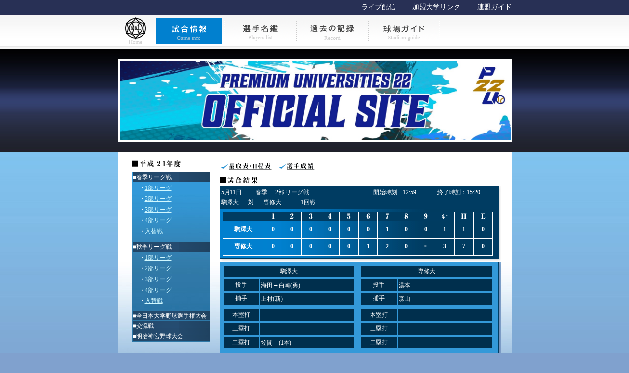

--- FILE ---
content_type: text/html; charset=Shift_JIS
request_url: http://tohto-bbl.com/gameinfo/result.php?YEAR=2009&SEASONID=01&LEAGUEID=02&GAMEID=09023
body_size: 47969
content:
<!DOCTYPE HTML PUBLIC "-//W3C//DTD HTML 4.0 Transitional//EN">
<html>
    <head>
        <meta http-equiv="Content-Type" content="text/html; charset=Shift_JIS">
        <title>一般財団法人　東都大学野球連盟[試合情報-試合結果詳細]</title>
        <link href="../css/font.css" rel="stylesheet" type="text/css">
        <script language="JavaScript" type="text/JavaScript">
        <!--
            pic_name=new Array();
            pic_name[0]="../image/menu/btn_league";
            pic_name[1]="../image/menu/btn_player";
            pic_name[2]="../image/menu/btn_record";
            pic_name[3]="../image/menu/btn_guide";
            pic_name[4]="../image/menu/btn_news";
            pic_name[5]="../image/menu/btn_link";
            pic_name[6]="../image/menu/l_guide";
            pic_name[7]="../image/menu/btn_home";
            pic_name[8]="image/btn_hosi";
            pic_name[9]="image/btn_score";  
            pic_name[10]="../image/btn_top";
            pic_name[11]="image/btn_sche";

            pic1=new Array();
            pic2=new Array();

            for(i=0; i<pic_name.length; i++){
            pic1[i]=new Image();
            pic1[i].src=pic_name[i]+".gif";
            pic2[i]=new Image();
            pic2[i].src=pic_name[i]+"2.gif";}

            function mouse_in(dotti)
                {document.images["link"+dotti].src=pic2[dotti].src;}
            function mouse_out(dotti)
                {document.images["link"+dotti].src=pic1[dotti].src;}
            // ADD START 2008/07/04 IASU
            function show_detail(){
                document.form1.submit()
            }
            // ADD END   2008/07/04 IASU
        // --> 
    </script>
    </head>
    <body bgcolor="#7FCAF6" background="../image/bg1.jpg" text="#666666" leftmargin="0" topmargin="0" marginwidth="0" marginheight="0">
    <a name="top"></a>
        <div align="center">
<!--↓/ header ------/-->
<!--/gameinfo/header.html-->
<html>
<head>
<meta http-equiv="Content-Type" content="text/html; charset=Shift_JIS">
<meta name="GENERATOR" content="JustSystems Homepage Builder Version 22.0.1.0 for Windows">
<meta http-equiv="Content-Style-Type" content="text/css">
<title></title>
</head>
<body>
<div id="wrapper">
  <ul class="header_navi">
    <li><a href="https://sportsbull.jp/live/tohto/">ライブ配信</a>
    <li><a href="../link/index.shtml">加盟大学リンク</a> 
    <li><a href="../tohto/index.shtml">連盟ガイド</a> 
  </ul>
  <ul class="menu">
    <li><a href="http://www.tohto-bbl.com/" onmouseover="mouse_in(7);" onmouseout="mouse_out(7)"><img src="../image/menu/btn_home.gif" alt="ホーム" width="71" height="64" border="0" name="link7"></a> 
    <li><a href="http://www.tohto-bbl.com/gameinfo/schedule.php?YEAR=2025&SEASONID=02&LEAGUEID=01"><img src="../image/menu/btn_league2.gif" alt="試合情報" width="146" height="64" border="0" name="link0"></a>
    <li><a href="../player/index.shtml" onmouseover="mouse_in(1);" onmouseout="mouse_out(1)"><img src="../image/menu/btn_player.gif" alt="選手名鑑" width="146" height="64" border="0" name="link1"></a> 
    <li><a href="../history/index.shtml" onmouseover="mouse_in(2);" onmouseout="mouse_out(2)"><img src="../image/menu/btn_record.gif" alt="過去の記録" width="146" height="64" border="0" name="link2"></a> 
    <li><a href="../studium/index.shtml" onmouseover="mouse_in(3);" onmouseout="mouse_out(3)"><img src="../image/menu/btn_guide.gif" alt="球場ガイド" width="146" height="64" border="0" name="link3"></a> <!--スポチャン配信終了--　   
 <li><a href="../newsflash/index.shtml" onMouseOver="mouse_in(4);" onMouseOut="mouse_out(4)"><img src="../image/menu/btn_news.gif" alt="速報メール" width="146" height="64" border="0" name="link4"></a></li>
--スポチャン配信終了-->
  </ul>
  <p class="main"><img src="http://www.tohto-bbl.com/img/mv-2024mini.jpg" width="796" height="162" border="0"></p>
</div>
</body>
</html><!--↓/ Main Contetns ------/-->
<table width="801" border="0" cellpadding="0" cellspacing="0" background="../image/bg_p.jpg">
    <tr>
        <td><img src="../image/sp.gif" width="1" height="17"><br>
            <table border="0" cellpadding="0" cellspacing="0" background="../image/sp.gif">
                <tr valign="top">
                    <td>
                        <img src="../image/sp.gif" width="29" height="1">
                    </td>
<!--                    <td width="159"><img src=./image/ti_21.gif alt=■平成21年度 width="95" height="19"><br>    -->
<!DOCTYPE HTML PUBLIC "-//W3C//DTD HTML 4.01 Transitional//EN">
<META http-equiv="Content-Type" content="text/html; charset=Shift_JIS">
<td width="159">
	<IMG src="image/ti_heisei.gif" alt="■平成21年度" width="45" height="19">
	<IMG src="image/n2.gif" width="10" height="19"><IMG src="image/n1.gif" width="10" height="19"><IMG src="image/ti_nendo.gif" width="30" height="19"><br>
	<table width="159" border="0" cellpadding="0" cellspacing="0" bgcolor="#33598E">
		
    <tr>
<td>
				<TABLE width="100%" border="0" cellpadding="0" cellspacing="1" background="image/tbg.jpg">

			<td background="../image/cb/cbg3.gif" class="f12">■春季リーグ戦</td>
		</tr>
		<tr>
			<td valign="top">
				<table border="0" cellpadding="1" cellspacing="0" background="../image/sp.gif">
				<tr>
					<td rowspan="6"><img src="../image/sp.gif" width="10" height="1"></td>
					<td class="f12">・<A href="schedule.php?YEAR=2009&SEASONID=01&LEAGUEID=01" class="blu">1部リーグ</A></td>
				</tr>
				<tr>
					<td class="f12">・<A href="schedule.php?YEAR=2009&SEASONID=01&LEAGUEID=02" class="blu">2部リーグ</A></td>
				</tr>
				<tr>
					<td class="f12">・<A href="schedule.php?YEAR=2009&SEASONID=01&LEAGUEID=03" class="blu">3部リーグ</A></td>
				</tr>
				<tr>
					<td class="f12">・<A href="schedule.php?YEAR=2009&SEASONID=01&LEAGUEID=04" class="blu">4部リーグ</A></td>
				</tr>								
								
				<tr>
					<td class="f12">・<A href="2009/change_s.shtml" class="blu">入替戦</A></td>
				</tr>
				
								
			</table>
			<img src="../image/sp.gif" width="1" height="10"></td>
		</tr>
		
				
		<tr>
			<td background="../image/cb/cbg3.gif"><span class="f12">■秋季リーグ戦</span></td>
		</tr>
		<tr>
			<td valign="top"><table border="0" cellpadding="1" cellspacing="0" background="../image/sp.gif">
		<tr>
			<td rowspan="6"><img src="../image/sp.gif" width="10" height="1"></td>
			<td class="f12">・<A href="schedule.php?YEAR=2009&SEASONID=02&LEAGUEID=01" class="blu">1部リーグ</A></td>
		</tr>
		<tr>
			<td class="f12">・<A href="schedule.php?YEAR=2009&SEASONID=02&LEAGUEID=02" class="blu">2部リーグ</A></td>
		</tr>
		<tr>
			<td class="f12">・<A href="schedule.php?YEAR=2009&SEASONID=02&LEAGUEID=03" class="blu">3部リーグ</A></td>
		</tr>
		<tr>
			<td class="f12">・<A href="schedule.php?YEAR=2009&SEASONID=02&LEAGUEID=04" class="blu">4部リーグ</A></td>
		</tr>
			<tr>
					<td class="f12">・<A href="2009/change_a.shtml" class="blu">入替戦</A></td>
				</tr>
				
		
				
		
	</table>
	<img src="../image/sp.gif" width="1" height="8"></td>
</tr>



<!--新人戦or交流戦-->

<tr>
	<td valign="top" background="../image/cb/cbg3.gif">
		<table width="100%"  border="0" cellspacing="0" cellpadding="0" background="../image/sp.gif">
		
			<tr>
				<td class="f12">■<A href="2009/zennihon.shtml" class="wh">全日本大学野球選手権大会</A></td>
			</tr>
			<tr>
				<td><img src="../image/bar/l_157.gif" width="157" height="1"></td>
			</tr>
		
			<tr>
				<td class="f12">■<A href="2009/exchange.shtml" class="wh">交流戦</A></td>
			</tr>
			<tr>
				<td><img src="../image/bar/l_157.gif" width="157" height="1"></td>
			</tr>

			<tr>
				<td class="f12">■<A href="2009/jingu.shtml" class="wh">明治神宮野球大会</A></td>
			</tr>
			<tr>
				<td><img src="../image/bar/l_157.gif" width="157" height="1"></td>
			</tr>
			
		</table>
	</td>
</tr>


</TABLE>
</td>
</tr>
</table>
</td><!--                    </td>    -->
        <td width="5">
            <img src="../image/sp.gif" width="5" height="19"><br>
<!--
            <img src="../image/bar_t/t355.gif" width="5" height="355">
!-->
        </td>
        <td width="14"><img src="../image/sp.gif" width="14" height="1"></td>
        <td>
            <table border="0" cellpadding="0" cellspacing="0" background="../image/sp.gif">
                <tr>
<!--                    <td><a href="schedule.php?YEAR=2009&SEASONID=01&LEAGUEID=02" onMouseOver="mouse_in(8);" onMouseOut="mouse_out(8)"><img src="image/btn_hosi.gif" alt="星取表・日程表" name="link8" width="106" height="23" border="0"></a></td>
-->
                    <td><a href="schedule.php?YEAR=2009&SEASONID=01&LEAGUEID=02" onMouseOver="mouse_in(8);" onMouseOut="mouse_out(8)"><img src="image/btn_hosi.gif" alt="星取表・日程表" name="link8" width="106" height="23" border="0"></a></td>


                    <td><img src="../image/sp.gif" width="12" height="1"></td>
                    <td><a href="../gameinfo/2009/2ndrecord_s.shtml" onMouseOver="mouse_in(9);" onMouseOut="mouse_out(9)"><img src="image/btn_score.gif" alt="選手成績" width="75" height="23" border="0" name="link9"></a></td>
                </tr>
            </table>
            <img src="../image/sp.gif" width="1" height="10"><br>
            <img src="image/ti_kekka.gif" alt="試合結果" width="77" height="19"><br>
<!--■試合情報-->
            <table width="573" border="0" cellspacing="0" cellpadding="0">
                <tr>
                    <td>
                        <table width="568"  border="0" cellpadding="0" cellspacing="0" bgcolor="#003C62">
                            <tr>
                                <td>
                                    <table width="100%"  border="0" cellspacing="0" cellpadding="3">
                                        <tr>
                                            <td>
                                                <table  border="0" cellspacing="0" cellpadding="0">
                                                    <tr class="f12">
                                                        <td width="70">5月11日</td>
                                                        <td width="40">春季</td>
                                                        <td width="200">2部 リーグ戦</td>
                                                        <td>開始時刻：</td>
                                                        <td width="70">12:59</td>
                                                        <td>終了時刻：</td>
                                                        <td>15:20</td>
                                                    </tr>
                                                </table>
                                                <table  border="0" cellspacing="0" cellpadding="0">
                                                    <tr>
                                                        <td><span class="f12">駒澤大</span></td>
                                                        <td width="50" align="center"><span class="f12">対</span></td>
                                                        <td><span class="f12">専修大</span></td>
                                                        <td width="70" align="right"><span class="f12">1回戦</span> </td>
                                                    </tr>
                                                </table>
                                            </td>
                                        </tr>
                                    </table>
                                </td>
                            </tr>
<!--■スコアボード-->
                            <tr>
                                <td>
                                    <table width="100%"  border="0" cellpadding="5" cellspacing="1">
                                        <tr>
                                            <td valign="top" background="image/score/score.jpg">
                                                <table width="550"  border="0" cellpadding="0" cellspacing="0" bordercolor="#FFFFFF" class="score_cell">
                                                    <tr align="center" bgcolor="#003C62">
                                                        <td class="score_cell">&nbsp;</td>
<td class="score_cell"><img src="image/score/1.gif" alt="1" width="16" height="18"></td>
<td class="score_cell"><img src="image/score/2.gif" alt="2" width="16" height="18"></td>
<td class="score_cell"><img src="image/score/3.gif" alt="3" width="16" height="18"></td>
<td class="score_cell"><img src="image/score/4.gif" alt="4" width="16" height="18"></td>
<td class="score_cell"><img src="image/score/5.gif" alt="5" width="16" height="18"></td>
<td class="score_cell"><img src="image/score/6.gif" alt="6" width="16" height="18"></td>
<td class="score_cell"><img src="image/score/7.gif" alt="7" width="16" height="18"></td>
<td class="score_cell"><img src="image/score/8.gif" alt="8" width="16" height="18"></td>
<td class="score_cell"><img src="image/score/9.gif" alt="9" width="16" height="18"></td>
                                                        <td class="score_cell"><img src="image/score/kei.gif" alt="計" width="16" height="18"></td>
                                                        <td class="score_cell"><img src="image/score/h.gif" alt="H" width="16" height="18"></td>
                                                        <td class="score_cell"><img src="image/score/e.gif" alt="E" width="16" height="18"></td>
                                                    </tr>
                                                    <tr align="center">
                                                        <td height="35" valign="middle" class="score_cell">駒澤大</td>
<td class="score_cell">0</td>
<td class="score_cell">0</td>
<td class="score_cell">0</td>
<td class="score_cell">0</td>
<td class="score_cell">0</td>
<td class="score_cell">0</td>
<td class="score_cell">1</td>
<td class="score_cell">0</td>
<td class="score_cell">0</td>
                                                        <td class="score_cell">1</td>
                                                        <td class="score_cell">1</td>
                                                        <td class="score_cell">0</td>
                                                    </tr>
                                                    <tr align="center" valign="middle">
                                                        <td height="35" valign="middle" class="score_cell">専修大</td>
<td class="score_cell">0</td>
<td class="score_cell">0</td>
<td class="score_cell">0</td>
<td class="score_cell">0</td>
<td class="score_cell">0</td>
<td class="score_cell">1</td>
<td class="score_cell">2</td>
<td class="score_cell">0</td>
<td class="score_cell">×</td>
                                                        <td class="score_cell">3</td>
                                                        <td class="score_cell">7</td>
                                                        <td class="score_cell">0</td>
                                                    </tr>
                                                </table>
                                            </td>
                                        </tr>
                                    </table>
                                </td>
                            </tr>
                        </table>
                    </td>
                    <td valign="top" background="../image/bar_t/t5.gif"><img src="../image/bar_t/t23.gif" width="5" height="23"></td>
                </tr>
                <tr>
                    <td colspan="2"><img src="../image/bar/573.gif" width="573" height="6"></td>
                </tr>
            </table>
<!--//■選手成績-->
            <table width="573"  border="0" cellspacing="0" cellpadding="0">
                <tr>
                    <td>
                        <table width="568"  border="0" cellpadding="0" cellspacing="0" bgcolor="#003072">
                            <tr>
                                <td width="568">
                                    <table width="568"  border="0" cellpadding="0" cellspacing="0" bgcolor="#003C62">
                                        <tr>
                                            <td>
                                                <table width="100%"  border="0" cellspacing="1" cellpadding="5">
                                                    <tr>
                                                        <td background="image/score/score_bg.jpg">
<!--■投手-->
                                                            <table width="550"  border="0" cellspacing="0" cellpadding="0">
                                                                <tr valign="top">
                                                                    <td>
                                                                        <table width="270"  border="0" cellspacing="2" cellpadding="2">
                                                                            <tr bgcolor="#002F4D">
                                                                                <td align="center" class="f12">駒澤大</td>
                                                                            </tr>
                                                                        </table>
                                                                        <table width="270"  border="0" cellspacing="2" cellpadding="2">
                                                                            <tr bgcolor="#002F4D">
                                                                                <td align="center" class="score_cell2">投手</td>
                                                                                <td class="f12">海田→白崎(勇)</td>
                                                                            </tr>
                                                                        </table>
                                                                    </td>
                                                                    <td><img src="../image/sp.gif" width="10" height="1"></td>
                                                                    <td>
                                                                        <table width="270"  border="0" cellspacing="2" cellpadding="2">
                                                                            <tr bgcolor="#002F4D">
                                                                                <td align="center" class="f12">専修大</td>
                                                                            </tr>
                                                                        </table>
                                                                        <table width="270"  border="0" cellspacing="2" cellpadding="2">
                                                                            <tr bgcolor="#002F4D">
                                                                                <td align="center" class="score_cell2">投手</td>
                                                                                <td class="f12">湯本</td>
                                                                            </tr>
                                                                        </table>
                                                                    </td>

                                                                </tr>
                                                            </table>
<!--■捕手-->
                                                            <table width="550"  border="0" cellspacing="0" cellpadding="0">
                                                                <tr valign="top">
                                                                    <td>
                                                                        <table width="270"  border="0" cellspacing="2" cellpadding="2">
                                                                            <tr bgcolor="#002F4D">
                                                                                <td align="center" class="score_cell2">捕手</td>
                                                                                <td class="f12">上村(新)　</td>
                                                                            </tr>
                                                                        </table>
                                                                    </td>
                                                                    <td><img src="../image/sp.gif" width="10" height="1"></td>
                                                                    <td>
                                                                        <table width="270"  border="0" cellspacing="2" cellpadding="2">
                                                                            <tr bgcolor="#002F4D">
                                                                                <td align="center" class="score_cell2">捕手</td>
                                                                                <td class="f12">森山</td>
                                                                            </tr>
                                                                        </table>
                                                                    </td>

                                                                </tr>
                                                            </table>
                                                            <img src="../image/sp.gif" width="1" height="5"><br>
<!--■本塁打-->
                                                            <table width="550"  border="0" cellspacing="0" cellpadding="0">
                                                                <tr valign="top">
                                                                    <td>
                                                                        <table width="270"  border="0" cellspacing="2" cellpadding="2">
                                                                            <tr bgcolor="#002F4D">
                                                                                <td align="center" class="score_cell2">本塁打</td>
                                                                                <td class="f12">　</td>
                                                                            </tr>
                                                                        </table>
                                                                    </td>
                                                                    <td><img src="../image/sp.gif" width="10" height="1"></td>
                                                                    <td>
                                                                        <table width="270"  border="0" cellspacing="2" cellpadding="2">
                                                                            <tr bgcolor="#002F4D">
                                                                                <td align="center" class="score_cell2">本塁打</td>
                                                                                <td class="f12">　</td>
                                                                            </tr>
                                                                        </table>
                                                                    </td>
                                                                </tr>
                                                            </table>
<!--■三塁打-->
                                                            <table width="550"  border="0" cellspacing="0" cellpadding="0">
                                                                <tr valign="top">
                                                                    <td>
                                                                        <table width="270"  border="0" cellspacing="2" cellpadding="2">
                                                                            <tr bgcolor="#002F4D">
                                                                                <td align="center" class="score_cell2">三塁打</td>
                                                                                <td class="f12">　</td>
                                                                            </tr>
                                                                        </table>
                                                                    </td>
                                                                    <td><img src="../image/sp.gif" width="10" height="1"></td>
                                                                    <td>
                                                                        <table width="270"  border="0" cellspacing="2" cellpadding="2">
                                                                            <tr bgcolor="#002F4D">
                                                                                <td align="center" class="score_cell2">三塁打</td>
                                                                                <td class="f12">　</td>
                                                                            </tr>
                                                                        </table>
                                                                    </td>
                                                                </tr>
                                                            </table>
<!--■二塁打-->
                                                            <table width="550"  border="0" cellspacing="0" cellpadding="0">
                                                                <tr valign="top">
                                                                    <td>
                                                                        <table width="270"  border="0" cellspacing="2" cellpadding="2">
                                                                            <tr bgcolor="#002F4D">
                                                                                <td align="center" class="score_cell2">二塁打</td>
                                                                                <td class="f12">笠間　(1本)</td>
                                                                            </tr>
                                                                        </table>
                                                                    </td>
                                                                    <td><img src="../image/sp.gif" width="10" height="1"></td>
                                                                    <td>
                                                                        <table width="270"  border="0" cellspacing="2" cellpadding="2">
                                                                            <tr bgcolor="#002F4D">
                                                                                <td align="center" class="score_cell2">二塁打</td>
                                                                                <td class="f12">　</td>
                                                                            </tr>
                                                                        </table>
                                                                    </td>
                                                                </tr>
                                                            </table>
                                                            <img src="../image/sp.gif" width="1" height="5"><br>
<!--//■打者成績-->
                                                            <table width="550"  border="0" cellspacing="0" cellpadding="0">
                                                                <tr>
                                                                    <td valign="top">
                                                                        <table width="270"  border="0" cellspacing="2" cellpadding="2">
                                                                            <tr align="center" bgcolor="#002F4D" class="f12">
                                                                                <td colspan="4"></td>
                                                                                <td width="22">打</td>
                                                                                <td width="22">安</td>
                                                                                <td width="22">点</td>
                                                                            </tr>
<tr align="center" bgcolor="#002F4D" class="f12">
    <td width="22">1</td>
    <td width="22">[4]</td>
    <td width="72">林</td>
    <td width="72" class="f10">(駒大苫小牧)</td>
    <td>4</td>
    <td>0</td>
    <td>0</td>
</tr>
<tr align="center" bgcolor="#002F4D" class="f12">
    <td width="22">2</td>
    <td width="22">[D]</td>
    <td width="72">赤木　</td>
    <td width="72" class="f10">(崇徳)</td>
    <td>2</td>
    <td>0</td>
    <td>0</td>
</tr>
<tr align="center" bgcolor="#002F4D" class="f12">
    <td width="22"></td>
    <td width="22">HD</td>
    <td width="72">前原</td>
    <td width="72" class="f10">(岩国商業)</td>
    <td>1</td>
    <td>0</td>
    <td>0</td>
</tr>
<tr align="center" bgcolor="#002F4D" class="f12">
    <td width="22">3</td>
    <td width="22">[3]</td>
    <td width="72">笠間　</td>
    <td width="72" class="f10">(平塚学園)</td>
    <td>4</td>
    <td>1</td>
    <td>1</td>
</tr>
<tr align="center" bgcolor="#002F4D" class="f12">
    <td width="22">4</td>
    <td width="22">[9]</td>
    <td width="72">山本</td>
    <td width="72" class="f10">(松山商業)</td>
    <td>2</td>
    <td>0</td>
    <td>0</td>
</tr>
<tr align="center" bgcolor="#002F4D" class="f12">
    <td width="22"></td>
    <td width="22">H</td>
    <td width="72">木村（浩）</td>
    <td width="72" class="f10">(北海)</td>
    <td>1</td>
    <td>0</td>
    <td>0</td>
</tr>
<tr align="center" bgcolor="#002F4D" class="f12">
    <td width="22"></td>
    <td width="22">7</td>
    <td width="72">嘉数</td>
    <td width="72" class="f10">(八重山商工)</td>
    <td>0</td>
    <td>0</td>
    <td>0</td>
</tr>
<tr align="center" bgcolor="#002F4D" class="f12">
    <td width="22">5</td>
    <td width="22">[8]</td>
    <td width="72">佐野（逸）</td>
    <td width="72" class="f10">(富士宮北)</td>
    <td>4</td>
    <td>0</td>
    <td>0</td>
</tr>
<tr align="center" bgcolor="#002F4D" class="f12">
    <td width="22">6</td>
    <td width="22">[7]</td>
    <td width="72">椎葉</td>
    <td width="72" class="f10">(神村学園)</td>
    <td>2</td>
    <td>0</td>
    <td>0</td>
</tr>
<tr align="center" bgcolor="#002F4D" class="f12">
    <td width="22"></td>
    <td width="22">H9</td>
    <td width="72">石橋</td>
    <td width="72" class="f10">(桐蔭学園)</td>
    <td>1</td>
    <td>0</td>
    <td>0</td>
</tr>
<tr align="center" bgcolor="#002F4D" class="f12">
    <td width="22">7</td>
    <td width="22">[6]</td>
    <td width="72">岡</td>
    <td width="72" class="f10">(西日本短大)</td>
    <td>4</td>
    <td>0</td>
    <td>0</td>
</tr>
<tr align="center" bgcolor="#002F4D" class="f12">
    <td width="22">8</td>
    <td width="22">[2]</td>
    <td width="72">上村(新)　</td>
    <td width="72" class="f10">(広陵)</td>
    <td>2</td>
    <td>0</td>
    <td>0</td>
</tr>
<tr align="center" bgcolor="#002F4D" class="f12">
    <td width="22">9</td>
    <td width="22">[5]</td>
    <td width="72">増本</td>
    <td width="72" class="f10">(崇徳)</td>
    <td>1</td>
    <td>0</td>
    <td>0</td>
</tr>
                                                                            <tr align="center" bgcolor="#002F4D" class="f12">
                                                                                <!-- MOD START 2008/07/04 IASU -->
<!-- MOD START 2008/11/12 COSMO -->
<td colspan="4"><a href="#" class="br" onclick="show_detail();">打撃成績詳細情報</a></td>
<!-- MOD END   2008/11/12 COSMO -->
                                                                                <!--<td colspan="4"><a href="#" onclick="PostAction_blank('detail.php');">詳細情報</a></td>-->
                                                                                <!--<td colspan="4">&nbsp;</td>-->
                                                                                <!-- MOD END   2008/07/04 IASU -->
                                                                                <td class="f10_ore">28</td>
                                                                                <td class="f10_ore">1</td>
<!--                                                                                <td class="f10_ore"></td> -->
                                                                                <td class="f10_ore">1</td>
                                                                            </tr>
                                                                        </table>
                                                                    </td>
                                                                    <td><img src="../image/sp.gif" width="10" height="1"></td>
                                                                    <td  valign="top">
                                                                        <table width="270"  border="0" cellspacing="2" cellpadding="2">
                                                                            <tr align="center" bgcolor="#002F4D" class="f12">
                                                                                <td colspan="4"></td>
                                                                                <td width="22">打</td>
                                                                                <td width="22">安</td>
                                                                                <td width="22">点</td>
                                                                            </tr>
<tr align="center" bgcolor="#002F4D" class="f12">
    <td width="22">1</td>
    <td width="22">[7]</td>
    <td width="72">北田</td>
    <td width="72" class="f10">(酒田南)</td>
    <td>4</td>
    <td>2</td>
    <td>0</td>
</tr>
<tr align="center" bgcolor="#002F4D" class="f12">
    <td width="22"></td>
    <td width="22">9</td>
    <td width="72">植田</td>
    <td width="72" class="f10">(東北)</td>
    <td>0</td>
    <td>0</td>
    <td>0</td>
</tr>
<tr align="center" bgcolor="#002F4D" class="f12">
    <td width="22">2</td>
    <td width="22">[8]</td>
    <td width="72">小牧</td>
    <td width="72" class="f10">(鹿児島実業)</td>
    <td>2</td>
    <td>0</td>
    <td>0</td>
</tr>
<tr align="center" bgcolor="#002F4D" class="f12">
    <td width="22">3</td>
    <td width="22">[9]7</td>
    <td width="72">山内</td>
    <td width="72" class="f10">(相洋)</td>
    <td>3</td>
    <td>0</td>
    <td>0</td>
</tr>
<tr align="center" bgcolor="#002F4D" class="f12">
    <td width="22">4</td>
    <td width="22">[4]</td>
    <td width="72">秋月</td>
    <td width="72" class="f10">(佐久長聖)</td>
    <td>3</td>
    <td>2</td>
    <td>0</td>
</tr>
<tr align="center" bgcolor="#002F4D" class="f12">
    <td width="22">5</td>
    <td width="22">[D]</td>
    <td width="72">河野上</td>
    <td width="72" class="f10">(高陽東)</td>
    <td>2</td>
    <td>1</td>
    <td>2</td>
</tr>
<tr align="center" bgcolor="#002F4D" class="f12">
    <td width="22">6</td>
    <td width="22">[5]</td>
    <td width="72">飯倉</td>
    <td width="72" class="f10">(高陽東)</td>
    <td>4</td>
    <td>1</td>
    <td>1</td>
</tr>
<tr align="center" bgcolor="#002F4D" class="f12">
    <td width="22">7</td>
    <td width="22">[3]</td>
    <td width="72">山崎</td>
    <td width="72" class="f10">(海星)</td>
    <td>4</td>
    <td>0</td>
    <td>0</td>
</tr>
<tr align="center" bgcolor="#002F4D" class="f12">
    <td width="22">8</td>
    <td width="22">[2]</td>
    <td width="72">森山</td>
    <td width="72" class="f10">(金沢)</td>
    <td>3</td>
    <td>0</td>
    <td>0</td>
</tr>
<tr align="center" bgcolor="#002F4D" class="f12">
    <td width="22">9</td>
    <td width="22">[6]</td>
    <td width="72">村石</td>
    <td width="72" class="f10">(日大藤沢)</td>
    <td>3</td>
    <td>1</td>
    <td>0</td>
</tr>
                                                                            <tr align="center" bgcolor="#002F4D" class="f12">
                                                                                <!-- MOD START 2008/07/04 IASU -->
<!-- MOD START 2008/11/12 COSMO -->
<td colspan="4"><a href="#" class="br" onclick="show_detail();">打撃成績詳細情報</a></td>
<!-- MOD END   2008/11/12 COSMO -->
                                                                                <!--<td colspan="4"><a href="#" onclick="PostAction_blank('detail.php');">詳細情報</a></td>-->
                                                                                <!--<td colspan="4">&nbsp;</td>-->
                                                                                <!-- MOD END   2008/07/04 IASU -->
                                                                                <td class="f10_ore">28</td>
                                                                                <td class="f10_ore">7</td>
<!--                                                                                <td class="f10_ore"></td> -->
                                                                                <td class="f10_ore">3</td>
                                                                            </tr>
                                                                        </table>
                                                                    </td>
                                                                </tr>
                                                            </table>
                                                            <img src="../image/sp.gif" width="1" height="5"><br>
<!--■投手成績-->
                                                            <table width="550"  border="0" cellspacing="0" cellpadding="0">
                                                                <tr valign="top">
                                                                    <td>
                                                                        <table width="270"  border="0" cellspacing="2" cellpadding="2">
                                                                            <tr align="center" bgcolor="#002F4D">
                                                                                <td class="score_cell2">名前<br>出身校</td>
                                                                                <td class="f12">勝<br>負</td>
                                                                                <td class="f12">回<br>数</td>
                                                                                <td class="f12">打<br>者</td>
                                                                                <td class="f12">球<br>数</td>
                                                                                <td class="f12">被<br>安</td>
                                                                                <td class="f12">四<br>死</td>
                                                                                <td class="f12">三<br>振</td>
                                                                                <td class="f12">自<br>責</td>
                                                                            </tr>
<tr align="center" bgcolor="#002F4D">
    <td class="score_cell2">海田<br><font class="f10">(賀茂)</font></td>
    <td class="f12"></td>
    <td class="f12">&nbsp;6&nbsp;2/3</td>
    <td class="f12">30</td>
    <td class="f12">95</td>
    <td class="f12">5</td>
    <td class="f12">5</td>
    <td class="f12">4</td>
    <td class="f12">3</td>
</tr>
<tr align="center" bgcolor="#002F4D">
    <td class="score_cell2">白崎(勇)<br><font class="f10">(駒大岩見沢)</font></td>
    <td class="f12">負</td>
    <td class="f12">&nbsp;1&nbsp;1/3</td>
    <td class="f12">5</td>
    <td class="f12">17</td>
    <td class="f12">2</td>
    <td class="f12">0</td>
    <td class="f12">1</td>
    <td class="f12">0</td>
</tr>
                                                                        </table>
                                                                    </td>
                                                                    <td><img src="../image/sp.gif" width="10" height="1"></td>
                                                                    <td>
                                                                        <table width="270"  border="0" cellspacing="2" cellpadding="2">
                                                                            <tr align="center" bgcolor="#002F4D">
                                                                                <td class="score_cell2">名前<br>出身校</td>
                                                                                <td class="f12">勝<br>負</td>
                                                                                <td class="f12">回<br>数</td>
                                                                                <td class="f12">打<br>者</td>
                                                                                <td class="f12">球<br>数</td>
                                                                                <td class="f12">被<br>安</td>
                                                                                <td class="f12">四<br>死</td>
                                                                                <td class="f12">三<br>振</td>
                                                                                <td class="f12">自<br>責</td>
                                                                            </tr>
<tr align="center" bgcolor="#002F4D">
    <td class="score_cell2">湯本<br><font class="f10">(藤代)</font></td>
    <td class="f12">勝</td>
    <td class="f12">&nbsp;9&nbsp;&nbsp;&nbsp;&nbsp;&nbsp;</td>
    <td class="f12">34</td>
    <td class="f12">137</td>
    <td class="f12">1</td>
    <td class="f12">5</td>
    <td class="f12">8</td>
    <td class="f12">1</td>
</tr>
                                                                        </table>
                                                                    </td>
                                                                </tr>
                                                            </table>

                                                        </td>
                                                    </tr>
                                                </table>
                                            </td>
                                            <td width="5" valign="top" background="image/score/shadow_bg.gif"><img src="image/score/shadow_r.gif" width="5" height="50"></td>
                                        </tr>
                                        <tr>
                                            <td colspan="2"><img src="../image/cb/p_2cb.gif" width="573" height="6"></td>
                                        </tr>
                                    </table>
                                </td>
                            </tr>
                        </table>
                    </td>
                </tr>
            </table>
            <img src="../image/sp.gif" width="1" height="15"><br>
<!--■コメント-->
            <table width="568" border="0" cellspacing="0" cellpadding="0">
                <tr>
                    <td colspan="3"><img src="image/score/ti_cmt.gif" alt="コメント" width="64" height="18"></td>
                </tr>
                <tr>
                    <td><img src="image/cm_1b.gif" width="13" height="1"></td>
                    <td width="542" rowspan="3" valign="top" class="f12navy">
                        【6回裏】4番秋月がセンター前ヒットで出塁、5番河野上が送り、6番飯倉のセンター前ヒットで1点を先制。<BR>【7回表】2番赤木が四球で出塁、3番笠間の左中間2ベースヒットで還り1点。<BR>【7回裏】1番北田がライト前で出塁し盗塁を決め、3番山内が四球で出塁しランナー1・2塁。4番秋月が内野安打で送り、5番河野上のレフトへの2点タイムリーヒットで勝ち越し。                    </td>
                    <td width="13"><img src="image/cm_2b.gif" width="13" height="1"></td>
                </tr>
                <tr>
                    <td background="image/cm_13b.gif"><img src="../image/sp.gif" width="1" height="60"></td>
                    <td align="right" background="image/cm_13br.gif"><img src="../image/sp.gif" width="1" height="60"></td>
                </tr>
                <tr>
                    <td height="1" valign="bottom"><img src="image/cm_1b.gif" width="13" height="1"></td>
                    <td height="1" valign="bottom"><img src="image/cm_2b.gif" width="13" height="1"></td>
                </tr>
            </table>
            <img src="../image/sp.gif" width="1" height="15"><br>
<!--■写真-->
            <table width="568" border="0" cellspacing="0" cellpadding="0">
                <tr>
                    <td align="right" class="f12"><a href="#top" class="wh">▲ページトップへ</a></td>
                </tr>
            </table>
        </td>
    </tr>
</table>
<br>
<!-- ADD START 2008/07/04 IASU -->
<form name="form1" target="detail" action="detail.php">
    <input type="hidden" name="YEAR" value="2009">
    <input type="hidden" name="SEASONID" value="01">
    <input type="hidden" name="LEAGUEID" value="02">
    <input type="hidden" name="GAMEID" value="09023">
</form>
<!-- ADD END   2008/07/04 IASU -->
<!--↓/ Footer ------/-->
<!--2階層用フッター-->
<meta http-equiv="Content-Type" content="text/html; charset=Shift_JIS"><meta name="GENERATOR" content="JustSystems Homepage Builder Version 21.0.1.0 for Windows">
<table width="100%" border="0" cellpadding="0" cellspacing="0">
<tr>
<td align="right" class="f10"><a href="http://www.tohto-bbl.com/gameinfo/schedule.php?YEAR=2025&SEASONID=02&LEAGUEID=01">試合情報</a> | <a href="../player/index.shtml">選手名鑑</a> | <a href="../history/index.shtml">過去の記録</a> | <a href="../studium/index.shtml">球場ガイド</a>| <a href="../link/index.shtml">加盟大学リンク</a> | <a href="../tohto/index.shtml">連盟ガイド</a></td>
</tr>
<tr>
<td align="right" class="f10">(c) 2002-2026 All Rights Reserved TOHTO UNIVERSITY BASE BALL LEAGE Association</td>
</tr>
</table>
</td>
</tr>
</table>
</div>
</body>
</html>
